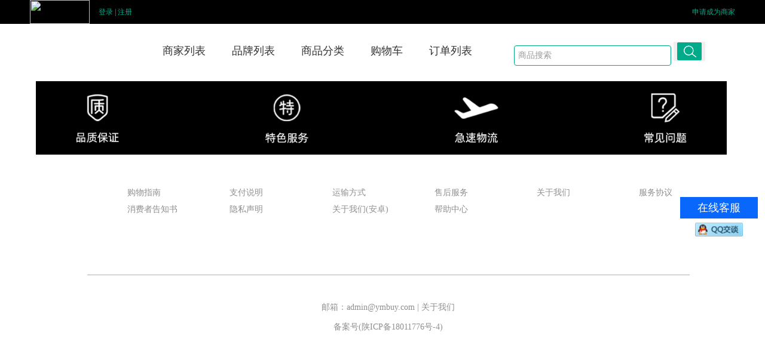

--- FILE ---
content_type: text/html; charset=UTF-8
request_url: https://shop.ymbuy.com/goods/index/?classify=1761
body_size: 6030
content:
<!doctype html>
<html lang="zh-cn">

<head>
    <meta http-equiv="Content-Type" content="text/html; charset=utf-8" />
    <meta http-equiv="X-UA-Compatible" content="IE=edge">
    <meta name="viewport" content="width=device-width, initial-scale=1.0, maximum-scale=1.0, user-scalable=no" />
    <meta name="renderer" content="webkit">
    <title>商品列表 亚美网</title>
    <meta name="keywords" content="商品列表" />
    <meta name="description" content="商品列表" />
    <base href="https://shop.ymbuy.com/" />
    <link href="themes/user/css/pintuer.css" rel="stylesheet">
    <script src="themes/user/js/jquery.js"></script>
    <script src="themes/user/js/pintuer.js"></script>
    <script src="themes/user/js/admin.js"></script>
    <link type="image/x-icon" href="/favicon.ico" rel="shortcut icon" />
    <link href="/favicon.ico" rel="bookmark icon" />
    <script type="text/javascript" src="themes/plupload-2.3.1/js/plupload.full.min.js"></script>
    <script src="themes/js/jquery-1.8.3.min.js" type="text/javascript"></script>
    <script src="themes/js/jquery.qrcode.min.js"></script>
    <script src="themes/layer/layer.js" type="text/javascript"></script>
    <script src="themes/js/functions.js?1766643157"></script>
    <style type="text/css">
        .panel a {
            color: blue;
        }
    </style>
    <style>
        body {
            font-family: SourceHanSans !important;
        }
    </style>
</head>

<body><div class="layout bg-black bg-inverse">
    <div class="container height-large">
        <span class="float-left text-small text-gray hidden-l">
            <a href="/"><img src="https://pic55-1.mro123.cn/55go/20200807/e_20200807042114_57702.png" width=100 height=40 /></a>&nbsp;&nbsp;&nbsp;&nbsp;
                            <a class="text-main login" href="javascript:void(0)">登录</a><span> | </span>
                <a class="text-main" href="https://shop.ymbuy.com/login/register">注册</a>
                    </span>
        <span class="float-right text-small text-gray hidden-l">

                            <a class="text-main shenqing" href="javascrip:void(0)">申请成为商家</a><span> </span>
                                </span>
    </div>
</div>

<!--导航-->
<!-- 		<div class="demo-nav padding-big-top padding-big-bottom fixed"> -->
<div class="">
    <div class="container padding-top padding-bottom">
        <!-- 				 -->
    </div>

    <div class="container padding-top padding-bottom">
        <div class="float-left">
            <ul class="nav nav-menu nav-inline nav-big">
                <!-- 						<li><a href="http://shop.ymbuy.com/goods" target="_blank">商品列表</a></li> -->
                <!-- 						<li> -->
                <!-- 							<a href="http://shop.ymbuy.com/order/index" target="_blank">订单列表<span class="arrow"></span></a> -->
                <!-- 							<ul class="drop-menu"> -->
                <!-- 								<li><a href="http://shop.ymbuy.com/bill/recharge" target="_blank">充值</a></li> -->
                <!-- 								<li> -->
                <!-- 									<a href="http://www.pintuer.com">网格系统<span class="arrow"></span></a> -->
                <!-- 									<ul> -->
                <!-- 										<li><a href="http://www.pintuer.com">响应式布局</a></li> -->
                <!-- 									</ul> -->
                <!-- 								</li> -->
                <!-- 							</ul> -->
                <!-- 						</li> -->
            </ul>
        </div>
        <div class="float-right" style="margin-right:50px;">
            <form method="get" class="form-auto" action="/goods/index">
                <input type="text" class="input border-main" name="keywords" size="30" value="" placeholder="商品搜索" />
                <button type="submit" style="border:none"><img src="themes/images/sousuo.png" alt=""></button>

            </form>
        </div>
        <div class="float-right" style="margin-right:50px;">
            <ul class="nav nav-menu nav-inline nav-big">
                <li><a href="https://shop.ymbuy.com/shop/index" target="_blank">商家列表</a></li>
                <li><a href="https://shop.ymbuy.com/brand/index" target="_blank">品牌列表</a></li>
                                <li><a href="https://shop.ymbuy.com/shop/category" target="_blank">商品分类</a></li>
                <li><a href="https://shop.ymbuy.com/order/cart" target="_blank">购物车<span class="badge bg-dot cart-num"></span></a>
                </li>
                <li><a href="https://shop.ymbuy.com/order/index" target="_blank">订单列表</a></li>
            </ul>
        </div>

    </div>
</div>
<br />
<!--banner-->

<div class="messagebg"></div>
<style>
    .messagebg {
        position: fixed;
        /*	_position:absolute;*/
        width: 100%;
        height: 100%;
        left: 0;
        top: 0;
        background: #000;
        opacity: 0.5;
        -moz-opacity: 0.5;
        filter: alpha(opacity=50);
        z-index: 9;
        display: none;
    }
</style>

<div class="panel login-show" style="position:fixed;left:35%;top:35%;background-color:#FFF;z-index:99;width:26%;display:none;">
    <div class="panel-head">
        会员登录
        <div class="login-close" style="float:right;padding-left:25px;cursor:pointer">关闭</div>
        <a href="/login/register" style="float:right;text-decoration:underline;cursor:pointer;" target="_blank">免费注册</a>
    </div>
    <div class="panel-body" style="padding-left:60px;">
        <div style="padding-top:10px;"><span style="color:red;">* </span>帐户 <input type="text" class="input input-x input-auto" name="email" style="width:75%;" />
        </div>
        <div style="padding-top:10px;"><span style="color:red;">* </span>密码 <input type="password" class="input input-x input-auto" name="password" style="width:75%;" />
        </div>
        <div style="padding-left:10px;padding-top:10px;">
            <span style="color:red;"> </span>
            <!-- 			<input type="checkbox" name="remember-password" value="1"/> 记住登陆&nbsp;&nbsp; -->
            <a href="/login/forgetpwd" target="_blank">忘记密码</a>&nbsp;&nbsp;
        </div>
        <div style="padding-left:60px;padding-top:15px;padding-bottom:35px;">
            <button class="login-submit" style="width:75%;height:45px;background-color:#FFAD15;">登录</button>
            <br /><br />
            <a class="layui-layer-btn" href="login/login_wx" style="width:75%;height:45px">使用微信登录</a>
        </div>
    </div>
</div>
<div id="mydialog" class="panel add-merchant-shortcut" style="position:fixed;left:20%;top:3%;background-color:#FFF;z-index:99;width:60%;display:none;">
    <div class="panel-head">申请成为商家</div>
    <div class="panel-foot">
        <button class="button bg-main add-address-shortcut-submit" onclick="ajax_applay_shop()" type="button">保存
        </button>&nbsp;&nbsp;
        <button class="button add-address-shortcut-close" onclick="$('.add-merchant-shortcut').hide()" type="button">
            取消
        </button>
    </div>
</div>
<style>
    html {
        overflow-x: hidden;
    }

    .custom_service p img {
        display: inline;
        vertical-align: middle;
    }

    .scrollsidebar {
        position: absolute;
        z-index: 999;
        top: 350px;
        right: 0
    }

    .side_content {
        width: 154px;
        height: auto;
        overflow: hidden;
        float: left;
    }

    .side_content .side_list {
        width: 154px;
        overflow: hidden;
    }

    .show_btn {
        width: 0;
        height: 112px;
        overflow: hidden;
        margin-top: 50px;
        float: left;
        cursor: pointer;
    }

    .show_btn span {
        display: none;
    }

    .close_btn {
        width: 24px;
        height: 24px;
        cursor: pointer;
    }

    .side_title {
        height: 46px;
    }

    .side_bottom {
        height: 8px;
    }

    .side_center {
        font-family: Verdana, Geneva, sans-serif;
        padding: 5px 12px;
        font-size: 12px;
    }

    .close_btn {
        float: right;
        display: block;
        width: 21px;
        height: 16px;
        margin: 16px 10px 0 0;
        _margin: 16px 5px 0 0;
    }

    .close_btn span {
        display: none;
    }

    .side_center .custom_service p {
        text-align: center;
        padding: 6px 0;
        margin: 0;
        vertical-align: middle;
    }

    .other {
        text-align: center;
        border-bottom: 1px solid #ddd;
        border-top: 1px solid #ddd
    }

    .other p {
        padding: 5px 0;
        _height: 16px;
        margin: 0;
        color: #666666;
    }

    .msgserver {
        text-align: center;
        margin-bottom: 5px;
    }

    /* blue skin as the default skin */
    .side_title,
    .side_blue .side_title {
        background-position: -195px 0;
    }

    .side_bottom,
    .side_blue .side_bottom {
        background-position: -195px -50px;
    }

    .close_btn,
    .side_blue .close_btn {
        background-position: -44px 0;
    }

    .close_btn:hover,
    .side_blue .close_btn:hover {
        background-position: -66px 0;
    }

    .show_btn,
    .side_blue .show_btn {
        background-position: -119px 0;
    }

    .msgserver a,
    .side_blue .msgserver a {
        color: #06C;
    }

    /* green skin  */
    .side_green .side_title {
        background-position: -349px 0;
    }

    /*.side_green .side_center {background:url(../images/green_line.png) repeat-y center;}*/
    .side_green .side_bottom {
        background-position: -349px -50px;
    }

    .side_green .close_btn {
        background-position: -44px -23px;
    }

    .side_green .close_btn:hover {
        background-position: -66px -23px;
    }

    .side_green .show_btn {
        background-position: -147px 0;
    }

    .side_green .msgserver a {
        color: #76a20c;
    }
</style>
<div class="scrollsidebar" id="scrollsidebar">
    <div class="side_content">
        <div class="side_list">
            <div class="side_title"><a title="隐藏" class="close_btn"><span>关闭</span></a></div>
            <div class="side_center">
                <div class="custom_service">
                    <p style="font-size: 18px;background: #0a67fb;color: white">在线客服</p>
                    <p><a title="点击这里给我发消息" href="http://wpa.qq.com/msgrd?v=3&uin=188580862&site=qq&menu=yes" target="_blank"><img width="80" src="http://pub.idqqimg.com/qconn/wpa/button/button_11.gif"></a></p>
                    <p>
                        <!--                        IOS扫码下载APP<br />-->
                        <!--                        <img src="/themes/images/qrcode-ios.png" width="135" height="135" />-->
                    </p>
                </div>
                <!--                <div class="msgserver">-->
                <!--                    <p><a href="###" >联系我们</a></p>-->
                <!--                </div>-->
            </div>
            <div class="side_bottom"></div>
        </div>
    </div>
    <div class="show_btn"><span>在线客服</span></div>
</div>
<script>
    /*
     * @Author: ecitlm
     * @Date: 2017-08-04 23:18:26
     * @Last Modified by:   ecitlm
     * @Last Modified time: 2017-08-04 23:18:26
     */

    !(function() {
        var serviceOnline = (function() {
            var sideContent = document.querySelector(".side_content");
            var show_btn = document.querySelector(".show_btn");
            var close_btn = document.querySelector(".close_btn");
            var timer = null;

            //悬浮QQ匀速移动
            var startMove = function(argument) {
                var scrollsidebar = document.getElementById("scrollsidebar");
                clearInterval(timer);
                timer = setInterval(function() {
                    var speed = (argument - scrollsidebar.offsetTop) / 4;
                    speed = speed > 0 ? Math.ceil(speed) : Math.floor(speed);
                    if (argument == scrollsidebar.offsetTop) {
                        clearInterval(timer);
                    } else {
                        scrollsidebar.style.top = scrollsidebar.offsetTop + speed + "px";
                    }
                }, 20);
            };

            //鼠标移动
            var scrollMove = function() {
                window.onscroll = window.onload = function() {
                    var scrollsidebar = document.getElementById("scrollsidebar");
                    var scrolltop =
                        document.body.scrollTop || document.documentElement.scrollTop;
                    startMove(
                        parseInt(
                            (document.documentElement.clientHeight -
                                scrollsidebar.offsetHeight) / 2 + scrolltop
                        )
                    );
                };
            };

            //悬浮QQ显示
            var slideShow = function() {
                if (!show_btn) return false;
                show_btn.addEventListener(
                    "click",
                    function() {
                        show_btn.style.width = 0;
                        sideContent.style.width = "154px";
                    },
                    false
                );
            };

            //悬浮QQ隐藏
            var slideClose = function() {
                if (!close_btn) return false;
                close_btn.addEventListener(
                    "click",
                    function() {
                        console.log(this);
                        sideContent.style.width = 0;
                        show_btn.style.width = "25px";
                    },
                    false
                );
            };

            //返回出来的方法
            return {
                init: function() {
                    scrollMove();
                    slideClose();
                    slideShow();
                }
            };
        })();

        //初始化
        serviceOnline.init();
    })();
</script>
<script>
    $(function() {
        $('.shenqing').click(function() {
            layer.msg('请登录后申请', {
                icon: 5
            }, function() {
                $(".login-show").show();
                $(".messagebg").show();
            })

        })
        $(".add-address-merchant-show").click(function() {
            // $(".add-merchant-shortcut").show();
            // return false;
            // $(".messagebg").show();
            layer.open({
                type: 2,
                title: false,
                area: ['660px', '600px'],
                shade: 0.8,
                closeBtn: 1,
                shadeClose: true,
                content: '/main/applay_shop'
            });
        });
        $(".login").click(function() {
            $(".login-show").show();
            $(".messagebg").show();
        });
        $(".login-close").click(function() {
            $(".login-show").hide();
            $(".messagebg").hide();
        });
        $(".login-submit").click(function() {
            var email = $("input[name=email]").val();
            var password = $("input[name=password]").val();
            if ($.trim(email) == "" || $.trim(password) == "") {
                fun_alert("帐户或密码不能为空");
            } else {
                $.ajax({
                    type: "post",
                    dataType: "json",
                    url: "/login/ajax_loginin",
                    data: {
                        email: email,
                        password: password
                    },
                    success: function(data) {
                        if (data["status"] == "Success") {
                            window.location.reload();
                        } else {
                            fun_alert(data.msg);
                        }
                    }
                });
            }
        });
    });

    function IdentityCodeValid(code) {
        var city = {
            11: "北京",
            12: "天津",
            13: "河北",
            14: "山西",
            15: "内蒙古",
            21: "辽宁",
            22: "吉林",
            23: "黑龙江 ",
            31: "上海",
            32: "江苏",
            33: "浙江",
            34: "安徽",
            35: "福建",
            36: "江西",
            37: "山东",
            41: "河南",
            42: "湖北 ",
            43: "湖南",
            44: "广东",
            45: "广西",
            46: "海南",
            50: "重庆",
            51: "四川",
            52: "贵州",
            53: "云南",
            54: "西藏 ",
            61: "陕西",
            62: "甘肃",
            63: "青海",
            64: "宁夏",
            65: "新疆",
            71: "台湾",
            81: "香港",
            82: "澳门",
            91: "国外 "
        };
        var tip = "";
        var pass = true;

        if (!code || !/^\d{6}(18|19|20)?\d{2}(0[1-9]|1[012])(0[1-9]|[12]\d|3[01])\d{3}(\d|X)$/i.test(code)) {
            // tip = "身份证号格式错误";
            pass = false;
        } else if (!city[code.substr(0, 2)]) {
            tip = "地址编码错误";
            pass = false;
        } else {
            //18位身份证需要验证最后一位校验位
            if (code.length == 18) {
                code = code.split('');
                //∑(ai×Wi)(mod 11)
                //加权因子
                var factor = [7, 9, 10, 5, 8, 4, 2, 1, 6, 3, 7, 9, 10, 5, 8, 4, 2];
                //校验位
                var parity = [1, 0, 'X', 9, 8, 7, 6, 5, 4, 3, 2];
                var sum = 0;
                var ai = 0;
                var wi = 0;
                for (var i = 0; i < 17; i++) {
                    ai = code[i];
                    wi = factor[i];
                    sum += ai * wi;
                }
                var last = parity[sum % 11];
                if (parity[sum % 11] != code[17]) {
                    //tip = "校验位错误";
                    pass = false;
                }
            }
        }
        // if(!pass) alert(tip);
        return pass;
    }
</script>
<div class="container">			<div style="margin-left:20px;">
							</div>
			<div class="clearfix"></div>
			<div class="text-center"></div>

    <div class="container">
        <div class="x12" style="">
<!--            <div class="x3"><img src="/themes/images/001.png" alt="">品质保障</div>-->
<!--            <div class="x3"><img src="/themes/images/002.png" alt="">特色服务</div>-->
<!--            <div class="x3"><img src="/themes/images/003.png" alt="">极速物流</div>-->
<!--            <div class="x3"><img src="/themes/images/004.png" alt="">常见问题</div>-->
            <img src="/themes/images/bottom-bar.png" style="width: 98%;" />
        </div>
        <div class="x12" style="font-size:14px;line-height: 28px;padding:50px 0 95px 13%;">
                            <div class="x2"><a href="/main/helps/shopping" style="color: #8f8f8f;">购物指南</a></div>
                            <div class="x2"><a href="/main/helps/pay" style="color: #8f8f8f;">支付说明</a></div>
                            <div class="x2"><a href="/main/helps/carriage" style="color: #8f8f8f;">运输方式</a></div>
                            <div class="x2"><a href="/main/helps/afterSale" style="color: #8f8f8f;">售后服务</a></div>
                            <div class="x2"><a href="/main/helps/about" style="color: #8f8f8f;">关于我们</a></div>
                            <div class="x2"><a href="/main/helps/service_agreement" style="color: #8f8f8f;">服务协议</a></div>
                            <div class="x2"><a href="/main/helps/notification" style="color: #8f8f8f;">消费者告知书</a></div>
                            <div class="x2"><a href="/main/helps/privacy_statement" style="color: #8f8f8f;">隐私声明</a></div>
                            <div class="x2"><a href="/main/helps/about_ard" style="color: #8f8f8f;">关于我们(安卓)</a></div>
                            <div class="x2"><a href="/main/helps/help" style="color: #8f8f8f;">帮助中心</a></div>
                    </div>
        <div class="x12">
            <div class="container" style="width: 1008px;border-top:1px solid #afafaf;height: 1px"></div>
        </div>
        <div class="x12" style="color: #8f8f8f;">
            <div class="x12" style="margin-top: 45px">
                <div class="x4 x4-left text-center">
                    邮箱：<a href="/cdn-cgi/l/email-protection" class="__cf_email__" data-cfemail="e8898c858186a891858a9d91c68b8785">[email&#160;protected]</a> | <a href="main/helps/about" style="color: #8f8f8f;">关于我们</a>
                </div>
            </div>
            <div class="x10 x1-left text-center" style="margin: 15px 0 30px 0">
<!--                --><!--<br/>-->
                <div>  备案号(陕ICP备18011776号-4)<br/></div>
            </div>

        </div>
    </div>
    </div>
<script data-cfasync="false" src="/cdn-cgi/scripts/5c5dd728/cloudflare-static/email-decode.min.js"></script><script defer src="https://static.cloudflareinsights.com/beacon.min.js/vcd15cbe7772f49c399c6a5babf22c1241717689176015" integrity="sha512-ZpsOmlRQV6y907TI0dKBHq9Md29nnaEIPlkf84rnaERnq6zvWvPUqr2ft8M1aS28oN72PdrCzSjY4U6VaAw1EQ==" data-cf-beacon='{"version":"2024.11.0","token":"c7c659ae39624ee0ac5b951d13c52109","r":1,"server_timing":{"name":{"cfCacheStatus":true,"cfEdge":true,"cfExtPri":true,"cfL4":true,"cfOrigin":true,"cfSpeedBrain":true},"location_startswith":null}}' crossorigin="anonymous"></script>
</html>


--- FILE ---
content_type: application/javascript
request_url: https://shop.ymbuy.com/themes/user/js/admin.js
body_size: -410
content:
//admin.js

--- FILE ---
content_type: application/javascript
request_url: https://shop.ymbuy.com/themes/js/jquery.qrcode.min.js
body_size: 6107
content:
(function(r) {
	r.fn.qrcode = function(h) {
		var s;

		function u(a) {
			this.mode = s;
			this.data = a
		}

		function o(a, c) {
			this.typeNumber = a;
			this.errorCorrectLevel = c;
			this.modules = null;
			this.moduleCount = 0;
			this.dataCache = null;
			this.dataList = []
		}

		function q(a, c) {
			if (void 0 == a.length) throw Error(a.length + "/" + c);
			for (var d = 0; d < a.length && 0 == a[d];) d++;
			this.num = Array(a.length - d + c);
			for (var b = 0; b < a.length - d; b++) this.num[b] = a[b + d]
		}

		function p(a, c) {
			this.totalCount = a;
			this.dataCount = c
		}

		function t() {
			this.buffer = [];
			this.length = 0
		}

		u.prototype = {
			getLength: function() {
				return this.data.length
			},
			write: function(a) {
				for (var c = 0; c < this.data.length; c++) a.put(this.data.charCodeAt(c), 8)
			}
		};
		o.prototype = {
			addData: function(a) {
				this.dataList.push(new u(a));
				this.dataCache = null
			},
			isDark: function(a, c) {
				if (0 > a || this.moduleCount <= a || 0 > c || this.moduleCount <= c) throw Error(a + "," + c);
				return this.modules[a][c]
			},
			getModuleCount: function() {
				return this.moduleCount
			},
			make: function() {
				if (1 > this.typeNumber) {
					for (var a = 1,
							a = 1; 40 > a; a++) {
						for (var c = p.getRSBlocks(a, this.errorCorrectLevel), d = new t, b = 0, e = 0; e < c.length; e++) b += c[e].dataCount;
						for (e = 0; e < this.dataList.length; e++) c = this.dataList[e],
							d.put(c.mode, 4),
							d.put(c.getLength(), j.getLengthInBits(c.mode, a)),
							c.write(d);
						if (d.getLengthInBits() <= 8 * b) break
					}
					this.typeNumber = a
				}
				this.makeImpl(!1, this.getBestMaskPattern())
			},
			makeImpl: function(a, c) {
				this.moduleCount = 4 * this.typeNumber + 17;
				this.modules = Array(this.moduleCount);
				for (var d = 0; d < this.moduleCount; d++) {
					this.modules[d] = Array(this.moduleCount);
					for (var b = 0; b < this.moduleCount; b++) this.modules[d][b] = null
				}
				this.setupPositionProbePattern(0, 0);
				this.setupPositionProbePattern(this.moduleCount - 7, 0);
				this.setupPositionProbePattern(0, this.moduleCount - 7);
				this.setupPositionAdjustPattern();
				this.setupTimingPattern();
				this.setupTypeInfo(a, c);
				7 <= this.typeNumber && this.setupTypeNumber(a);
				null == this.dataCache && (this.dataCache = o.createData(this.typeNumber, this.errorCorrectLevel, this.dataList));
				this.mapData(this.dataCache, c)
			},
			setupPositionProbePattern: function(a, c) {
				for (var d = -1; 7 >= d; d++)
					if (!(-1 >= a + d || this.moduleCount <= a + d))
						for (var b = -1; 7 >= b; b++) - 1 >= c + b || this.moduleCount <= c + b || (this.modules[a + d][c + b] = 0 <= d && 6 >= d && (0 == b || 6 == b) || 0 <= b && 6 >= b && (0 == d || 6 == d) || 2 <= d && 4 >= d && 2 <= b && 4 >= b ? !0 : !1)
			},
			getBestMaskPattern: function() {
				for (var a = 0,
						c = 0,
						d = 0; 8 > d; d++) {
					this.makeImpl(!0, d);
					var b = j.getLostPoint(this);
					if (0 == d || a > b) a = b,
						c = d
				}
				return c
			},
			createMovieClip: function(a, c, d) {
				a = a.createEmptyMovieClip(c, d);
				this.make();
				for (c = 0; c < this.modules.length; c++)
					for (var d = 1 * c,
							b = 0; b < this.modules[c].length; b++) {
						var e = 1 * b;
						this.modules[c][b] && (a.beginFill(0, 100), a.moveTo(e, d), a.lineTo(e + 1, d), a.lineTo(e + 1, d + 1), a.lineTo(e, d + 1), a.endFill())
					}
				return a
			},
			setupTimingPattern: function() {
				for (var a = 8; a < this.moduleCount - 8; a++) null == this.modules[a][6] && (this.modules[a][6] = 0 == a % 2);
				for (a = 8; a < this.moduleCount - 8; a++) null == this.modules[6][a] && (this.modules[6][a] = 0 == a % 2)
			},
			setupPositionAdjustPattern: function() {
				for (var a = j.getPatternPosition(this.typeNumber), c = 0; c < a.length; c++)
					for (var d = 0; d < a.length; d++) {
						var b = a[c],
							e = a[d];
						if (null == this.modules[b][e])
							for (var f = -2; 2 >= f; f++)
								for (var i = -2; 2 >= i; i++) this.modules[b + f][e + i] = -2 == f || 2 == f || -2 == i || 2 == i || 0 == f && 0 == i ? !0 : !1
					}
			},
			setupTypeNumber: function(a) {
				for (var c = j.getBCHTypeNumber(this.typeNumber), d = 0; 18 > d; d++) {
					var b = !a && 1 == (c >> d & 1);
					this.modules[Math.floor(d / 3)][d % 3 + this.moduleCount - 8 - 3] = b
				}
				for (d = 0; 18 > d; d++) b = !a && 1 == (c >> d & 1),
					this.modules[d % 3 + this.moduleCount - 8 - 3][Math.floor(d / 3)] = b
			},
			setupTypeInfo: function(a, c) {
				for (var d = j.getBCHTypeInfo(this.errorCorrectLevel << 3 | c), b = 0; 15 > b; b++) {
					var e = !a && 1 == (d >> b & 1);
					6 > b ? this.modules[b][8] = e : 8 > b ? this.modules[b + 1][8] = e : this.modules[this.moduleCount - 15 + b][8] = e
				}
				for (b = 0; 15 > b; b++) e = !a && 1 == (d >> b & 1),
					8 > b ? this.modules[8][this.moduleCount - b - 1] = e : 9 > b ? this.modules[8][15 - b - 1 + 1] = e : this.modules[8][15 - b - 1] = e;
				this.modules[this.moduleCount - 8][8] = !a
			},
			mapData: function(a, c) {
				for (var d = -1,
						b = this.moduleCount - 1,
						e = 7,
						f = 0,
						i = this.moduleCount - 1; 0 < i; i -= 2)
					for (6 == i && i--;;) {
						for (var g = 0; 2 > g; g++)
							if (null == this.modules[b][i - g]) {
								var n = !1;
								f < a.length && (n = 1 == (a[f] >>> e & 1));
								j.getMask(c, b, i - g) && (n = !n);
								this.modules[b][i - g] = n;
								e--; - 1 == e && (f++, e = 7)
							}
						b += d;
						if (0 > b || this.moduleCount <= b) {
							b -= d;
							d = -d;
							break
						}
					}
			}
		};
		o.PAD0 = 236;
		o.PAD1 = 17;
		o.createData = function(a, c, d) {
			for (var c = p.getRSBlocks(a, c), b = new t, e = 0; e < d.length; e++) {
				var f = d[e];
				b.put(f.mode, 4);
				b.put(f.getLength(), j.getLengthInBits(f.mode, a));
				f.write(b)
			}
			for (e = a = 0; e < c.length; e++) a += c[e].dataCount;
			if (b.getLengthInBits() > 8 * a) throw Error("code length overflow. (" + b.getLengthInBits() + ">" + 8 * a + ")");
			for (b.getLengthInBits() + 4 <= 8 * a && b.put(0, 4); 0 != b.getLengthInBits() % 8;) b.putBit(!1);
			for (; !(b.getLengthInBits() >= 8 * a);) {
				b.put(o.PAD0, 8);
				if (b.getLengthInBits() >= 8 * a) break;
				b.put(o.PAD1, 8)
			}
			return o.createBytes(b, c)
		};
		o.createBytes = function(a, c) {
			for (var d = 0,
					b = 0,
					e = 0,
					f = Array(c.length), i = Array(c.length), g = 0; g < c.length; g++) {
				var n = c[g].dataCount,
					h = c[g].totalCount - n,
					b = Math.max(b, n),
					e = Math.max(e, h);
				f[g] = Array(n);
				for (var k = 0; k < f[g].length; k++) f[g][k] = 255 & a.buffer[k + d];
				d += n;
				k = j.getErrorCorrectPolynomial(h);
				n = (new q(f[g], k.getLength() - 1)).mod(k);
				i[g] = Array(k.getLength() - 1);
				for (k = 0; k < i[g].length; k++) h = k + n.getLength() - i[g].length,
					i[g][k] = 0 <= h ? n.get(h) : 0
			}
			for (k = g = 0; k < c.length; k++) g += c[k].totalCount;
			d = Array(g);
			for (k = n = 0; k < b; k++)
				for (g = 0; g < c.length; g++) k < f[g].length && (d[n++] = f[g][k]);
			for (k = 0; k < e; k++)
				for (g = 0; g < c.length; g++) k < i[g].length && (d[n++] = i[g][k]);
			return d
		};
		s = 4;
		for (var j = {
					PATTERN_POSITION_TABLE: [
						[],
						[6, 18],
						[6, 22],
						[6, 26],
						[6, 30],
						[6, 34],
						[6, 22, 38],
						[6, 24, 42],
						[6, 26, 46],
						[6, 28, 50],
						[6, 30, 54],
						[6, 32, 58],
						[6, 34, 62],
						[6, 26, 46, 66],
						[6, 26, 48, 70],
						[6, 26, 50, 74],
						[6, 30, 54, 78],
						[6, 30, 56, 82],
						[6, 30, 58, 86],
						[6, 34, 62, 90],
						[6, 28, 50, 72, 94],
						[6, 26, 50, 74, 98],
						[6, 30, 54, 78, 102],
						[6, 28, 54, 80, 106],
						[6, 32, 58, 84, 110],
						[6, 30, 58, 86, 114],
						[6, 34, 62, 90, 118],
						[6, 26, 50, 74, 98, 122],
						[6, 30, 54, 78, 102, 126],
						[6, 26, 52, 78, 104, 130],
						[6, 30, 56, 82, 108, 134],
						[6, 34, 60, 86, 112, 138],
						[6, 30, 58, 86, 114, 142],
						[6, 34, 62, 90, 118, 146],
						[6, 30, 54, 78, 102, 126, 150],
						[6, 24, 50, 76, 102, 128, 154],
						[6, 28, 54, 80, 106, 132, 158],
						[6, 32, 58, 84, 110, 136, 162],
						[6, 26, 54, 82, 110, 138, 166],
						[6, 30, 58, 86, 114, 142, 170]
					],
					G15: 1335,
					G18: 7973,
					G15_MASK: 21522,
					getBCHTypeInfo: function(a) {
						for (var c = a << 10; 0 <= j.getBCHDigit(c) - j.getBCHDigit(j.G15);) c ^= j.G15 << j.getBCHDigit(c) - j.getBCHDigit(j.G15);
						return (a << 10 | c) ^ j.G15_MASK
					},
					getBCHTypeNumber: function(a) {
						for (var c = a << 12; 0 <= j.getBCHDigit(c) - j.getBCHDigit(j.G18);) c ^= j.G18 << j.getBCHDigit(c) - j.getBCHDigit(j.G18);
						return a << 12 | c
					},
					getBCHDigit: function(a) {
						for (var c = 0; 0 != a;) c++,
							a >>>= 1;
						return c
					},
					getPatternPosition: function(a) {
						return j.PATTERN_POSITION_TABLE[a - 1]
					},
					getMask: function(a, c, d) {
						switch (a) {
							case 0:
								return 0 == (c + d) % 2;
							case 1:
								return 0 == c % 2;
							case 2:
								return 0 == d % 3;
							case 3:
								return 0 == (c + d) % 3;
							case 4:
								return 0 == (Math.floor(c / 2) + Math.floor(d / 3)) % 2;
							case 5:
								return 0 == c * d % 2 + c * d % 3;
							case 6:
								return 0 == (c * d % 2 + c * d % 3) % 2;
							case 7:
								return 0 == (c * d % 3 + (c + d) % 2) % 2;
							default:
								throw Error("bad maskPattern:" + a);
						}
					},
					getErrorCorrectPolynomial: function(a) {
						for (var c = new q([1], 0), d = 0; d < a; d++) c = c.multiply(new q([1, l.gexp(d)], 0));
						return c
					},
					getLengthInBits: function(a, c) {
						if (1 <= c && 10 > c) switch (a) {
							case 1:
								return 10;
							case 2:
								return 9;
							case s:
								return 8;
							case 8:
								return 8;
							default:
								throw Error("mode:" + a);
						} else if (27 > c) switch (a) {
							case 1:
								return 12;
							case 2:
								return 11;
							case s:
								return 16;
							case 8:
								return 10;
							default:
								throw Error("mode:" + a);
						} else if (41 > c) switch (a) {
							case 1:
								return 14;
							case 2:
								return 13;
							case s:
								return 16;
							case 8:
								return 12;
							default:
								throw Error("mode:" + a);
						} else throw Error("type:" + c);
					},
					getLostPoint: function(a) {
						for (var c = a.getModuleCount(), d = 0, b = 0; b < c; b++)
							for (var e = 0; e < c; e++) {
								for (var f = 0,
										i = a.isDark(b, e), g = -1; 1 >= g; g++)
									if (!(0 > b + g || c <= b + g))
										for (var h = -1; 1 >= h; h++) 0 > e + h || c <= e + h || 0 == g && 0 == h || i == a.isDark(b + g, e + h) && f++;
								5 < f && (d += 3 + f - 5)
							}
						for (b = 0; b < c - 1; b++)
							for (e = 0; e < c - 1; e++)
								if (f = 0, a.isDark(b, e) && f++, a.isDark(b + 1, e) && f++, a.isDark(b, e + 1) && f++, a.isDark(b + 1, e + 1) && f++, 0 == f || 4 == f) d += 3;
						for (b = 0; b < c; b++)
							for (e = 0; e < c - 6; e++) a.isDark(b, e) && !a.isDark(b, e + 1) && a.isDark(b, e + 2) && a.isDark(b, e + 3) && a.isDark(b, e + 4) && !a.isDark(b, e + 5) && a.isDark(b, e + 6) && (d += 40);
						for (e = 0; e < c; e++)
							for (b = 0; b < c - 6; b++) a.isDark(b, e) && !a.isDark(b + 1, e) && a.isDark(b + 2, e) && a.isDark(b + 3, e) && a.isDark(b + 4, e) && !a.isDark(b + 5, e) && a.isDark(b + 6, e) && (d += 40);
						for (e = f = 0; e < c; e++)
							for (b = 0; b < c; b++) a.isDark(b, e) && f++;
						a = Math.abs(100 * f / c / c - 50) / 5;
						return d + 10 * a
					}
				},
				l = {
					glog: function(a) {
						if (1 > a) throw Error("glog(" + a + ")");
						return l.LOG_TABLE[a]
					},
					gexp: function(a) {
						for (; 0 > a;) a += 255;
						for (; 256 <= a;) a -= 255;
						return l.EXP_TABLE[a]
					},
					EXP_TABLE: Array(256),
					LOG_TABLE: Array(256)
				},
				m = 0; 8 > m; m++) l.EXP_TABLE[m] = 1 << m;
		for (m = 8; 256 > m; m++) l.EXP_TABLE[m] = l.EXP_TABLE[m - 4] ^ l.EXP_TABLE[m - 5] ^ l.EXP_TABLE[m - 6] ^ l.EXP_TABLE[m - 8];
		for (m = 0; 255 > m; m++) l.LOG_TABLE[l.EXP_TABLE[m]] = m;
		q.prototype = {
			get: function(a) {
				return this.num[a]
			},
			getLength: function() {
				return this.num.length
			},
			multiply: function(a) {
				for (var c = Array(this.getLength() + a.getLength() - 1), d = 0; d < this.getLength(); d++)
					for (var b = 0; b < a.getLength(); b++) c[d + b] ^= l.gexp(l.glog(this.get(d)) + l.glog(a.get(b)));
				return new q(c, 0)
			},
			mod: function(a) {
				if (0 > this.getLength() - a.getLength()) return this;
				for (var c = l.glog(this.get(0)) - l.glog(a.get(0)), d = Array(this.getLength()), b = 0; b < this.getLength(); b++) d[b] = this.get(b);
				for (b = 0; b < a.getLength(); b++) d[b] ^= l.gexp(l.glog(a.get(b)) + c);
				return (new q(d, 0)).mod(a)
			}
		};
		p.RS_BLOCK_TABLE = [
			[1, 26, 19],
			[1, 26, 16],
			[1, 26, 13],
			[1, 26, 9],
			[1, 44, 34],
			[1, 44, 28],
			[1, 44, 22],
			[1, 44, 16],
			[1, 70, 55],
			[1, 70, 44],
			[2, 35, 17],
			[2, 35, 13],
			[1, 100, 80],
			[2, 50, 32],
			[2, 50, 24],
			[4, 25, 9],
			[1, 134, 108],
			[2, 67, 43],
			[2, 33, 15, 2, 34, 16],
			[2, 33, 11, 2, 34, 12],
			[2, 86, 68],
			[4, 43, 27],
			[4, 43, 19],
			[4, 43, 15],
			[2, 98, 78],
			[4, 49, 31],
			[2, 32, 14, 4, 33, 15],
			[4, 39, 13, 1, 40, 14],
			[2, 121, 97],
			[2, 60, 38, 2, 61, 39],
			[4, 40, 18, 2, 41, 19],
			[4, 40, 14, 2, 41, 15],
			[2, 146, 116],
			[3, 58, 36, 2, 59, 37],
			[4, 36, 16, 4, 37, 17],
			[4, 36, 12, 4, 37, 13],
			[2, 86, 68, 2, 87, 69],
			[4, 69, 43, 1, 70, 44],
			[6, 43, 19, 2, 44, 20],
			[6, 43, 15, 2, 44, 16],
			[4, 101, 81],
			[1, 80, 50, 4, 81, 51],
			[4, 50, 22, 4, 51, 23],
			[3, 36, 12, 8, 37, 13],
			[2, 116, 92, 2, 117, 93],
			[6, 58, 36, 2, 59, 37],
			[4, 46, 20, 6, 47, 21],
			[7, 42, 14, 4, 43, 15],
			[4, 133, 107],
			[8, 59, 37, 1, 60, 38],
			[8, 44, 20, 4, 45, 21],
			[12, 33, 11, 4, 34, 12],
			[3, 145, 115, 1, 146, 116],
			[4, 64, 40, 5, 65, 41],
			[11, 36, 16, 5, 37, 17],
			[11, 36, 12, 5, 37, 13],
			[5, 109, 87, 1, 110, 88],
			[5, 65, 41, 5, 66, 42],
			[5, 54, 24, 7, 55, 25],
			[11, 36, 12],
			[5, 122, 98, 1, 123, 99],
			[7, 73, 45, 3, 74, 46],
			[15, 43, 19, 2, 44, 20],
			[3, 45, 15, 13, 46, 16],
			[1, 135, 107, 5, 136, 108],
			[10, 74, 46, 1, 75, 47],
			[1, 50, 22, 15, 51, 23],
			[2, 42, 14, 17, 43, 15],
			[5, 150, 120, 1, 151, 121],
			[9, 69, 43, 4, 70, 44],
			[17, 50, 22, 1, 51, 23],
			[2, 42, 14, 19, 43, 15],
			[3, 141, 113, 4, 142, 114],
			[3, 70, 44, 11, 71, 45],
			[17, 47, 21, 4, 48, 22],
			[9, 39, 13, 16, 40, 14],
			[3, 135, 107, 5, 136, 108],
			[3, 67, 41, 13, 68, 42],
			[15, 54, 24, 5, 55, 25],
			[15, 43, 15, 10, 44, 16],
			[4, 144, 116, 4, 145, 117],
			[17, 68, 42],
			[17, 50, 22, 6, 51, 23],
			[19, 46, 16, 6, 47, 17],
			[2, 139, 111, 7, 140, 112],
			[17, 74, 46],
			[7, 54, 24, 16, 55, 25],
			[34, 37, 13],
			[4, 151, 121, 5, 152, 122],
			[4, 75, 47, 14, 76, 48],
			[11, 54, 24, 14, 55, 25],
			[16, 45, 15, 14, 46, 16],
			[6, 147, 117, 4, 148, 118],
			[6, 73, 45, 14, 74, 46],
			[11, 54, 24, 16, 55, 25],
			[30, 46, 16, 2, 47, 17],
			[8, 132, 106, 4, 133, 107],
			[8, 75, 47, 13, 76, 48],
			[7, 54, 24, 22, 55, 25],
			[22, 45, 15, 13, 46, 16],
			[10, 142, 114, 2, 143, 115],
			[19, 74, 46, 4, 75, 47],
			[28, 50, 22, 6, 51, 23],
			[33, 46, 16, 4, 47, 17],
			[8, 152, 122, 4, 153, 123],
			[22, 73, 45, 3, 74, 46],
			[8, 53, 23, 26, 54, 24],
			[12, 45, 15, 28, 46, 16],
			[3, 147, 117, 10, 148, 118],
			[3, 73, 45, 23, 74, 46],
			[4, 54, 24, 31, 55, 25],
			[11, 45, 15, 31, 46, 16],
			[7, 146, 116, 7, 147, 117],
			[21, 73, 45, 7, 74, 46],
			[1, 53, 23, 37, 54, 24],
			[19, 45, 15, 26, 46, 16],
			[5, 145, 115, 10, 146, 116],
			[19, 75, 47, 10, 76, 48],
			[15, 54, 24, 25, 55, 25],
			[23, 45, 15, 25, 46, 16],
			[13, 145, 115, 3, 146, 116],
			[2, 74, 46, 29, 75, 47],
			[42, 54, 24, 1, 55, 25],
			[23, 45, 15, 28, 46, 16],
			[17, 145, 115],
			[10, 74, 46, 23, 75, 47],
			[10, 54, 24, 35, 55, 25],
			[19, 45, 15, 35, 46, 16],
			[17, 145, 115, 1, 146, 116],
			[14, 74, 46, 21, 75, 47],
			[29, 54, 24, 19, 55, 25],
			[11, 45, 15, 46, 46, 16],
			[13, 145, 115, 6, 146, 116],
			[14, 74, 46, 23, 75, 47],
			[44, 54, 24, 7, 55, 25],
			[59, 46, 16, 1, 47, 17],
			[12, 151, 121, 7, 152, 122],
			[12, 75, 47, 26, 76, 48],
			[39, 54, 24, 14, 55, 25],
			[22, 45, 15, 41, 46, 16],
			[6, 151, 121, 14, 152, 122],
			[6, 75, 47, 34, 76, 48],
			[46, 54, 24, 10, 55, 25],
			[2, 45, 15, 64, 46, 16],
			[17, 152, 122, 4, 153, 123],
			[29, 74, 46, 14, 75, 47],
			[49, 54, 24, 10, 55, 25],
			[24, 45, 15, 46, 46, 16],
			[4, 152, 122, 18, 153, 123],
			[13, 74, 46, 32, 75, 47],
			[48, 54, 24, 14, 55, 25],
			[42, 45, 15, 32, 46, 16],
			[20, 147, 117, 4, 148, 118],
			[40, 75, 47, 7, 76, 48],
			[43, 54, 24, 22, 55, 25],
			[10, 45, 15, 67, 46, 16],
			[19, 148, 118, 6, 149, 119],
			[18, 75, 47, 31, 76, 48],
			[34, 54, 24, 34, 55, 25],
			[20, 45, 15, 61, 46, 16]
		];
		p.getRSBlocks = function(a, c) {
			var d = p.getRsBlockTable(a, c);
			if (void 0 == d) throw Error("bad rs block @ typeNumber:" + a + "/errorCorrectLevel:" + c);
			for (var b = d.length / 3,
					e = [], f = 0; f < b; f++)
				for (var h = d[3 * f + 0], g = d[3 * f + 1], j = d[3 * f + 2], l = 0; l < h; l++) e.push(new p(g, j));
			return e
		};
		p.getRsBlockTable = function(a, c) {
			switch (c) {
				case 1:
					return p.RS_BLOCK_TABLE[4 * (a - 1) + 0];
				case 0:
					return p.RS_BLOCK_TABLE[4 * (a - 1) + 1];
				case 3:
					return p.RS_BLOCK_TABLE[4 * (a - 1) + 2];
				case 2:
					return p.RS_BLOCK_TABLE[4 * (a - 1) + 3]
			}
		};
		t.prototype = {
			get: function(a) {
				return 1 == (this.buffer[Math.floor(a / 8)] >>> 7 - a % 8 & 1)
			},
			put: function(a, c) {
				for (var d = 0; d < c; d++) this.putBit(1 == (a >>> c - d - 1 & 1))
			},
			getLengthInBits: function() {
				return this.length
			},
			putBit: function(a) {
				var c = Math.floor(this.length / 8);
				this.buffer.length <= c && this.buffer.push(0);
				a && (this.buffer[c] |= 128 >>> this.length % 8);
				this.length++
			}
		};
		"string" === typeof h && (h = {
			text: h
		});

		h = r.extend({}, {
				render: "canvas",
				width: 256,
				height: 256,
				typeNumber: -1,
				correctLevel: 2,
				background: "#ffffff",
				foreground: "#000000"
			},
			h);
		return this.each(function() {
			//增加中文支持
			var str = h.text;
			var a;
			var out, i, len, c;
			out = "";
			len = str.length;
			for (i = 0; i < len; i++) {
				c = str.charCodeAt(i);
				if ((c >= 0x0001) && (c <= 0x007F)) {
					out += str.charAt(i);
				} else if (c > 0x07FF) {
					out += String.fromCharCode(0xE0 | ((c >> 12) & 0x0F));
					out += String.fromCharCode(0x80 | ((c >> 6) & 0x3F));
					out += String.fromCharCode(0x80 | ((c >> 0) & 0x3F));
				} else {
					out += String.fromCharCode(0xC0 | ((c >> 6) & 0x1F));
					out += String.fromCharCode(0x80 | ((c >> 0) & 0x3F));
				}
			}
			h.text = out;
			if ("canvas" == h.render) {
				a = new o(h.typeNumber, h.correctLevel);
				a.addData(h.text);
				a.make();
				var c = document.createElement("canvas");
				c.width = h.width;
				c.height = h.height;
				for (var d = c.getContext("2d"), b = h.width / a.getModuleCount(), e = h.height / a.getModuleCount(), f = 0; f < a.getModuleCount(); f++)
					for (var i = 0; i < a.getModuleCount(); i++) {
						d.fillStyle = a.isDark(f, i) ? h.foreground : h.background;
						var g = Math.ceil((i + 1) * b) - Math.floor(i * b),
							j = Math.ceil((f + 1) * b) - Math.floor(f * b);
						d.fillRect(Math.round(i * b), Math.round(f * e), g, j)
					}
			} else {
				a = new o(h.typeNumber, h.correctLevel);
				a.addData(h.text);
				a.make();
				c = r("<table></table>").css("width", h.width + "px").css("height", h.height + "px").css("border", "0px").css("border-collapse", "collapse").css("background-color", h.background);
				d = h.width / a.getModuleCount();
				b = h.height / a.getModuleCount();
				for (e = 0; e < a.getModuleCount(); e++) {
					f = r("<tr></tr>").css("height", b + "px").appendTo(c);
					for (i = 0; i < a.getModuleCount(); i++) r("<td></td>").css("width", d + "px").css("background-color", a.isDark(e, i) ? h.foreground : h.background).appendTo(f)
				}
			}
			a = c;
			jQuery(a).appendTo(this)
		})
	}
})(jQuery);

--- FILE ---
content_type: application/javascript
request_url: https://shop.ymbuy.com/themes/js/functions.js?1766643157
body_size: 11493
content:
//浮点数加法运算
function FloatAdd(arg1,arg2){
	var r1,r2,m;
	try{r1=arg1.toString().split(".")[1].length}catch(e){r1=0}
	try{r2=arg2.toString().split(".")[1].length}catch(e){r2=0}
	m=Math.pow(10,Math.max(r1,r2))
	return (arg1*m+arg2*m)/m
}
//浮点数减法运算
function FloatSub(arg1,arg2){
	var r1,r2,m,n;
	try{r1=arg1.toString().split(".")[1].length}catch(e){r1=0}
	try{r2=arg2.toString().split(".")[1].length}catch(e){r2=0}
	m=Math.pow(10,Math.max(r1,r2));
	//动态控制精度长度
	n=(r1>=r2)?r1:r2;
	return ((arg1*m-arg2*m)/m).toFixed(n);
}
//浮点数乘法运算
function FloatMul(arg1,arg2){
	var m=0,s1=arg1.toString(),s2=arg2.toString();
	try{m+=s1.split(".")[1].length}catch(e){}
	try{m+=s2.split(".")[1].length}catch(e){}
	return Number(s1.replace(".",""))*Number(s2.replace(".",""))/Math.pow(10,m)
} 
//浮点数除法运算
function FloatDiv(arg1,arg2){
	var t1=0,t2=0,r1,r2;
	try{t1=arg1.toString().split(".")[1].length}catch(e){}
	try{t2=arg2.toString().split(".")[1].length}catch(e){}
	with(Math){
		r1=Number(arg1.toString().replace(".",""))
		r2=Number(arg2.toString().replace(".",""))
		return (r1/r2)*pow(10,t2-t1);
	}
}
//以下均不进行四舍五入	上面的有错误,被加数:19.36 加数:601.19 结果:620.5500000000001 
function fun_add(a, b,deci) {//+
	var v = add(a,b);
	return fun_dec(v,deci);
}
function add(a, b) {//+
    var c, d, e;
    try {
        c = a.toString().split(".")[1].length;
    } catch (f) {
        c = 0;
    }
    try {
        d = b.toString().split(".")[1].length;
    } catch (f) {
        d = 0;
    }
    return e = Math.pow(10, Math.max(c, d)), (mul(a, e) + mul(b, e)) / e;
}
function fun_sub(a, b,deci) {//-
	var v = sub(a,b);
	return fun_dec(v,deci);
}
function sub(a, b) {//-
    var c, d, e;
    try {
        c = a.toString().split(".")[1].length;
    } catch (f) {
        c = 0;
    }
    try {
        d = b.toString().split(".")[1].length;
    } catch (f) {
        d = 0;
    }
    return e = Math.pow(10, Math.max(c, d)), (fun_mul(a, e) - fun_mul(b, e)) / e;
}
function fun_mul(a, b,deci) {//*
	var v = mul(a,b);
	return fun_dec(v,deci);
}
function mul(a, b) {//*
    var c = 0,d = a.toString(),e = b.toString();
    try {
        c += d.split(".")[1].length;
    } catch (f) {}
    try {
        c += e.split(".")[1].length;
    } catch (f) {}
    return Number(d.replace(".", "")) * Number(e.replace(".", "")) / Math.pow(10, c);
}
function fun_div(a, b,deci) {///
	var v = div(a,b);
	return fun_dec(v,deci);
}
function div(a, b) {///
    var c, d, e = 0,
        f = 0;
    try {
        e = a.toString().split(".")[1].length;
    } catch (g) {}
    try {
        f = b.toString().split(".")[1].length;
    } catch (g) {}
    return c = Number(a.toString().replace(".", "")), d = Number(b.toString().replace(".", "")), fun_mul(c / d, Math.pow(10, f - e));
}
function fun_dec(n,v){//保留v位小数
	if(!v){
		v = 2;
	}
	var n1 = n.toString();
	var n2 = n1.indexOf('.');
	if(n2 >= 0){
		return n1.substring(0,n2 + v + 1);
	}
	else{
		return n;
	}
}
//单位转换值
function fun_tran(val,unit,dec){//1 kg = 1000 g
	var arr = {kg_g:1000, kg_lbs:2.2046226, kg_oz:35.2739619, g_kg:0.001, g_lbs:0.0022046, g_oz:0.035274, lbs_oz:16, lbs_kg:0.4535924, lbs_g:453.59237, oz_bls:0.0625, oz_kg:0.0283495, oz_g:28.3495231};
	var dec = dec ? dec : 3;
	var v = fun_mul(arr[unit] , val ,dec);
	return v;
}
//检查是否为空
function check_null(outstr,text){
	if(text.value==""){
		alert("\""+outstr+"\"不可以为空！");
		text.focus();
		return true;
	}
	return false;
}
//检查是否数字	true:数字	fasel:非数字
function check_number(outstr)
{
    var tmpvalue=outstr.replace(/ /g,"").replace(/　/g,"");
	if(tmpvalue.length<1){
		return false;
	}
	var i,j,patten;
	patten="0123456789.";
	for (i=0;i<tmpvalue.length;i++)
	{
		j=patten.indexOf(tmpvalue.charAt(i));
		if (j==-1){
//			alert("\""+outstr+"\"必须是数字！");
			return false;
		}
	}
	return true;
}
//检查是否数字
function check_number1111111(outstr,text)
{
    var tmpvalue=text.value.replace(/ /g,"").replace(/　/g,"");
	text.value=tmpvalue;
	if(tmpvalue.length<1){
		alert("\""+outstr+"\"必须是数字！");
		text.focus();
		return true;
	}
	var i,j,patten;
	patten="0123456789.";
	for (i=0;i<tmpvalue.length;i++)
	{
		j=patten.indexOf(tmpvalue.charAt(i));
		if (j==-1){
			alert("\""+outstr+"\"必须是数字！");
			text.focus();
			return true;
		}
	}
	return false;
}
//检查手机号码
function checkPhone(phone){ 
    if(!(/^1[3|4|5|7|8]\d{9}$/.test(phone.val()))){ 
        //alert("手机号码有误，请重填");
		phone.focus();
        return true; 
    } 
	return false;
}
//检查是否数字或字母
function check_username(outstr,text)
{
    var tmpvalue=text.value.replace(/ /g,"").replace(/　/g,"");
	text.value=tmpvalue;
	if(tmpvalue.length<1){
		alert("\""+outstr+"\"必须是字母、下划线或数字！");
		text.focus();
		return true;
	}
	var i,j,patten;
	patten="0123456789_abcdefghijklmnopqrstuvwxyzABCDEFGHIJKLMNOPQRSTUVWXYZ";
	for (i=0;i<tmpvalue.length;i++)
	{
		j=patten.indexOf(tmpvalue.charAt(i));
		if (j==-1){
			alert("\""+outstr+"\"必须是字母、下划线或数字！");
			text.focus();
			return true;
		}
	}
	if(check_psdlen(document.form1.password,document.form1.pwd1)){return true;}
	if(check_psd(document.form1.password,document.form1.pwd1)){return true;}
	if(check_email(document.form1.email)){return true;}
	return false;
}

//检查是否为特殊字符(',<,%,>,\)
function check_pec(outstr,text)
{
	var tmpvalue=text.value.replace(/ /g,"").replace(/　/g,"");
	text.value=tmpvalue;
	var i,j,patten;
	patten="'=＝｀～＋+<>%'\"\\☆￥#◎·“”¨！§№※→←↑↓ˇ〈〉＃$^&￥％＊《》『』〖〗【】⊙○◇◆□△▲●★☆■♀◆◥◤◣Ψ※→№←㊣∑⌒ξζω□∮〓※▓∏卐√∩¤々♀♂∞ㄨ≡↘↙＆◎Ю┼┏ ┓田┃▎○╪┗┛∴①②③④⑤⑥⑦⑧";
	for (i=0;i<tmpvalue.length;i++)
	{
		j=patten.indexOf(tmpvalue.charAt(i));
		if (j!=-1){
			alert("\""+outstr+"\"中含有非法字符！");
			text.focus();
			return true;
		}
	}
	return false;
}

//检查文本框
function check_text(outstr,text){
	if(check_null(outstr,text)){return true;}
	if(check_pec(outstr,text)){return true;}
	return false;
}

////验证Email
function check_email(email){
	var pattern = /^([a-zA-Z0-9\._-])+@([a-zA-Z0-9_-])+(\.[a-zA-Z0-9_-])+/;
	flag = pattern.test(email.val());
	if(email.val()==""){
  		//alert("请填写您的E-mail地址！");
		email.focus();
		//email.after('<font color="red">请输入用户名！</font>');
  		return true;
	}
	if(!flag)
	{
　　	//alert("请输入正确的E-mail地址！");
		email.focus();
		//email.after('<font color="red">请输入用户名！</font>');
　　	return true;
	}
	return false;
}
////验证Email
function fun_verify_email(val){
	var val = $.trim(val);
	var pattern = /^([a-zA-Z0-9\._-])+@([a-zA-Z0-9_-])+(\.[a-zA-Z0-9_-])+/;
	flag = pattern.test(val);
	if(val==""){
  		//alert("请填写您的E-mail地址！");
//		email.focus();
		//email.after('<font color="red">请输入用户名！</font>');
  		return true;
	}
	if(! flag)
	{
　　	//alert("请输入正确的E-mail地址！");
//		email.focus();
		//email.after('<font color="red">请输入用户名！</font>');
　　	return true;
	}
	return false;
}
/**
 * check_weburl() - 验证网站地址
 * @param string text 网站地址
 * @return boolen 返回true为不合格
 * @access public
 */
function check_weburl(text){
	var pattern = /^(http(s)?:\/\/)?([a-zA-Z0-9_-])+(\.[a-zA-Z0-9_-])+/;
	flag = pattern.test(text.val());
	if(!flag){
		//alert("请输入正确的链接！");
		text.focus().select();
		return true;
	}
	return false;
}

/**
 * check_siteurl() - 验证广告投放地址
 * @param string text 网站地址
 * @return boolen 返回true为不合格
 * @access public
 */
function check_siteurl(tempstr,text){
	var pattern = /^(http:\/\/)+([a-zA-Z0-9_-])+(\.[a-zA-Z0-9_-])+/;
	flag = pattern.test(text.value);
	if(!flag){
		alert("请输入正确的\""+tempstr+"\"！");
		text.focus();
		return true;
	}
	return false;
}

//验证密码
function check_psdlen(password){
  if(password.val().length < 6 || password.val().length > 18){
  	//alert("密码长度必须为6-18位！");
	password.focus();
  	return true;
  }
  return false;
}

function check_psd(password,passwd1){
  if(password.val()=="" || passwd1.val()=="" || (password.val()!=passwd1.val())){
  	//alert("您输入的密码验证与密码不一致！");
	passwd1.focus();
  	return true;
  }
  if(check_psdlen(password)){return true;}
  return false;
}

//确认框
function fun_sure(string){
	var psub=confirm("确认"+string+"吗？");
	if(!psub){
		return false;
	}
	return true;
}
function getCookie(c_name){
	if(document.cookie.length>0){
		c_start = document.cookie.indexOf(c_name + "=");
		if(c_start != -1){ 
			c_start = c_start + c_name.length+1;
			c_end = document.cookie.indexOf(";",c_start);
			if(c_end == -1){
				c_end = document.cookie.length;
			}
			return unescape(document.cookie.substring(c_start,c_end));
		} 
	}
	return "";
}
function fun_get_cookie(c_name){
	if(document.cookie.length>0){
		c_start = document.cookie.indexOf(c_name + "=");
		if(c_start != -1){ 
			c_start = c_start + c_name.length+1;
			c_end = document.cookie.indexOf(";",c_start);
			if(c_end == -1){
				c_end = document.cookie.length;
			}
			return unescape(document.cookie.substring(c_start,c_end));
		} 
	}
	return "";
}
//expiredays	天
//exdate.setDate(exdate.getDate()+expiredays);	当前时间+天
function setCookie(c_name,value,expiredays,path){
	var expiredays = expiredays ? expiredays : 7;
	var path = path ? path : "/";
	var exdate = new Date();
	exdate.setDate(exdate.getDate()+expiredays);
	document.cookie=c_name+ "=" +escape(value)+((expiredays==null) ? "" : ";expires="+exdate.toGMTString()+";path="+path);
}
//expiredays	天
//exdate.setDate(exdate.getDate()+expiredays);	当前时间+天
function fun_set_cookie(c_name,value,expiredays,path){
	var expiredays = expiredays ? expiredays : 30;
	var path = path ? path : "/";
	var exdate = new Date();
	exdate.setDate(exdate.getDate()+expiredays);
	document.cookie=c_name+ "=" +escape(value)+((expiredays==null) ? "" : ";expires="+exdate.toGMTString()+";path="+path);
}
//清除cookie  
function clearCookie(name,expiredays,path) {  
    setCookie(name, "", expiredays,path);  
}  
function checkCookie(){
	username = getCookie('username');
	if(username != null && username != ""){
		alert('Welcome again '+username+'!');
	}
	else{
		username=prompt('Please enter your name:',"");
		if(username != null && username != ""){
			setCookie('username',username,365);
		}
	}
}
//数组去重复
Array.prototype.unique3 = function(){
	var res = [];
	var json = {};
	for(var i = 0; i < this.length; i++){
		if(!json[this[i]]){
			res.push(this[i]);
			json[this[i]] = 1;
		}
	}
	return res;
}
//格式化时间
Date.prototype.Format = function(fmt)//返回当天
{
    //author: meizz
    var o =
     {
        "M+" : this.getMonth() + 1, //月份
        "d+" : this.getDate(), //日
        "h+" : this.getHours(), //小时
        "m+" : this.getMinutes(), //分
        "s+" : this.getSeconds(), //秒
        "q+" : Math.floor((this.getMonth() + 3) / 3), //季度
        "S" : this.getMilliseconds() //毫秒
     };
    if (/(y+)/.test(fmt))
         fmt = fmt.replace(RegExp.$1, (this.getFullYear() + "").substr(4 - RegExp.$1.length));
    for (var k in o)
        if (new RegExp("(" + k + ")").test(fmt))
             fmt = fmt.replace(RegExp.$1, (RegExp.$1.length == 1) ? (o[k]) : (("00" + o[k]).substr(("" + o[k]).length)));
    return fmt;
}


Date.prototype.addDays = function(d)//-1为前一天,+1为后一天
{
    this.setDate(this.getDate() + d);//设置当前日
};


Date.prototype.addWeeks = function(w)
{
    this.addDays(w * 7);
};


Date.prototype.addMonths= function(m)
{
    var d = this.getDate();
    this.setMonth(this.getMonth() + m);

    if (this.getDate() < d)
        this.setDate(0);
};


Date.prototype.addYears = function(y)
{
    var m = this.getMonth();
    this.setFullYear(this.getFullYear() + y);

    if (m < this.getMonth())
     {
        this.setDate(0);
     }
};    
//得到标准时区的时间的函数
//console.log("*******************东区时间************************************");
//console.log("零时区-伦敦时间：" + getLocalTime(0));
//console.log("东一区-柏林时间：" + getLocalTime(1));
//console.log("东二区-雅典时间：" + getLocalTime(2));
//console.log("东三区-莫斯科时间：" + getLocalTime(3));
//console.log("东四区-时间：" + getLocalTime(4));
//console.log("东五区-伊斯兰堡时间：" + getLocalTime(5));
//console.log("东六区-科伦坡时间：" + getLocalTime(6));
//console.log("东七区-曼谷时间：" + getLocalTime(7));
//console.log("东八区-北京时间：" + getLocalTime(8));
//console.log("东九区-东京时间：" + getLocalTime(9));
//console.log("东十区-悉尼时间：" + getLocalTime(10));
//console.log("东十二区-斐济时间：" + getLocalTime(12));
//console.log("*******************西区时间************************************");
//console.log("西十区-斐济时间：" + getLocalTime(-10));
//console.log("西九区-阿拉斯加时间：" + getLocalTime(-9));
//console.log("西八区-太平洋时间（美国和加拿大）：" + getLocalTime(-8));
//console.log("西七区-山地时间（美国和加拿大）：" + getLocalTime(-7));
//console.log("西六区-中部时间（美国和加拿大）：" + getLocalTime(-6));
//console.log("西五区-东部时间（美国和加拿大）：" + getLocalTime(-5));
//console.log("西四区-大西洋时间（加拿大）：" + getLocalTime(-4));
//console.log("西三区-巴西利亚时间：" + getLocalTime(-3));
function getLocalTime(i){
    //参数i为时区值数字，比如北京为东八区则输进8,西5输入-5
    if (typeof i !== 'number') return;
    var d = new Date();
    //得到1970年一月一日到现在的秒数
    var len = d.getTime();
    //本地时间与GMT时间的时间偏移差
    var offset = d.getTimezoneOffset() * 60000;
    //得到现在的格林尼治时间
    var utcTime = len + offset;
    return new Date(utcTime + 3600000 * i);
}
/**
	获取当前的日期时间 格式“yyyy-MM-dd HH:MM:SS”
	myDate.getYear(); //获取当前年份(2位)
	myDate.getFullYear(); //获取完整的年份(4位,1970-????)
	myDate.getMonth(); //获取当前月份(0-11,0代表1月)
	myDate.getDate(); //获取当前日(1-31)
	myDate.getDay(); //获取当前星期X(0-6,0代表星期天)
	myDate.getTime(); //获取当前时间(从1970.1.1开始的毫秒数)
	myDate.getHours(); //获取当前小时数(0-23)
	myDate.getMinutes(); //获取当前分钟数(0-59)
	myDate.getSeconds(); //获取当前秒数(0-59)
	myDate.getMilliseconds(); //获取当前毫秒数(0-999)
	myDate.toLocaleDateString(); //获取当前日期
	var mytime=myDate.toLocaleTimeString(); //获取当前时间
	myDate.toLocaleString( ); //获取日期与时间
*/
function fun_nowformatdate() {
    var date = new Date();
    var seperator1 = "-";
    var seperator2 = ":";
    var month = date.getMonth() + 1;
    var strDate = date.getDate();
    if (month >= 1 && month <= 9) {
        month = "0" + month;
    }
    if (strDate >= 0 && strDate <= 9) {
        strDate = "0" + strDate;
    }
    var currentdate = date.getFullYear() + seperator1 + month + seperator1 + strDate
            + " " + date.getHours() + seperator2 + date.getMinutes()
            + seperator2 + date.getSeconds();
    return currentdate;
}
/*
	将时间戳转换成日期格式：
	如果是Unix时间戳记得乘以1000。比如：PHP函数time()获得的时间戳就要乘以1000。
*/
function fun_formatdate(timestamp){
    var date = new Date(timestamp * 1000);//时间戳为10位需*1000，时间戳为13位的话不需乘1000
    Y = date.getFullYear() + '-';
    M = (date.getMonth()+1 < 10 ? '0'+(date.getMonth()+1) : date.getMonth()+1) + '-';
    D = date.getDate() + ' ';
    h = date.getHours() + ':';
    m = date.getMinutes() + ':';
    s = date.getSeconds();
    return Y+M+D+h+m+s;
}
/*	将日期格式转换成时间戳：
	var date = new Date('2014-04-23 18:55:49:123');
　　第一、第二种：会精确到毫秒
　　第三种：只能精确到秒，毫秒用000替代
*/
function fun_timestamp(date){
    // 有三种方式获取
//    var time1 = date.getTime();
//    var time2 = date.valueOf();
    var time3 = Date.parse(date);
//    console.log(time1);//1398250549123
//    console.log(time2);//1398250549123
//    console.log(time3);//1398250549000
	return time3;
}
/*是否带有小数*/
function isNumber(strValue)  {  
   var  objRegExp= /^\d+$/;
   return objRegExp.test(strValue);  
}  
/*是否带有小数*/
function isDecimal(strValue)  {  
   var  objRegExp= /^\d+\.\d+$/;
   return objRegExp.test(strValue);  
}  
/*校验是否中文名称组成 */
function isChina(str) {
	var reg=/^[\u4E00-\u9FA5]{2,4}$/;   /*定义验证表达式*/
	return reg.test(str);     /*进行验证*/
}
/*校验是否全由8位数字组成 */
function isStudentNo(str) {
	var reg=/^[0-9]{8}$/;   /*定义验证表达式*/
	return reg.test(str);     /*进行验证*/
}
/*校验是否全由6位数字邮编 */
function isZipCode(str) {
	var reg=/^[0-9]{6}$/;   /*定义验证表达式*/
	return reg.test(str);     /*进行验证*/
}
/*校验电话码格式 */
function isTelCode(str) {
	var reg= /^((0\d{2,3}-\d{7,8})|(1[35784]\d{9}))$/;
	return reg.test(str);
}
/*校验邮件地址是否合法 */
function isEmail(str) {
	var reg=/^([a-zA-Z0-9_-])+@([a-zA-Z0-9_-])+(\.[a-zA-Z0-9_-])+/;
	return reg.test(str);
}
//这个可以验证15位和18位的身份证，并且包含生日和校验位的验证。  
//如果有兴趣，还可以加上身份证所在地的验证，就是前6位有些数字合法有些数字不合法。  
function isIdCardNo(num) {
    num = num.toUpperCase();
    //身份证号码为15位或者18位，15位时全为数字，18位前17位为数字，最后一位是校验位，可能为数字或字符X。            
    if (!(/(^\d{15}$)|(^\d{17}([0-9]|X)$)/.test(num))) {
        alert('输入的身份证号长度不对，或者号码不符合规定！\n15位号码应全为数字，18位号码末位可以为数字或X。');
        return false;
    }
    //校验位按照ISO 7064:1983.MOD 11-2的规定生成，X可以认为是数字10。 
    //下面分别分析出生日期和校验位 
    var len, re;
    len = num.length;
    if (len == 15) {
        re = new RegExp(/^(\d{6})(\d{2})(\d{2})(\d{2})(\d{3})$/);
        var arrSplit = num.match(re);
        //检查生日日期是否正确
        var dtmBirth = new Date('19' + arrSplit[2] + '/' + arrSplit[3] + '/' + arrSplit[4]);
        var bGoodDay;
        bGoodDay = (dtmBirth.getYear() == Number(arrSplit[2])) && ((dtmBirth.getMonth() + 1) == Number(arrSplit[3])) && (dtmBirth.getDate() == Number(arrSplit[4]));
        if (!bGoodDay) {
            alert('输入的身份证号里出生日期不对！');
            return false;
        } else {
            //将15位身份证转成18位 
            //校验位按照ISO 7064:1983.MOD 11-2的规定生成，X可以认为是数字10。          
            var arrInt = new Array(7, 9, 10, 5, 8, 4, 2, 1, 6, 3, 7, 9, 10, 5, 8, 4, 2);
            var arrCh = new Array('1', '0', 'X', '9', '8', '7', '6', '5', '4', '3', '2');
            var nTemp = 0, i;
            num = num.substr(0, 6) + '19' + num.substr(6, num.length - 6);
            for (i = 0; i < 17; i++) {
                nTemp += num.substr(i, 1) * arrInt[i];
            }
            num += arrCh[nTemp % 11];
            return num;
        }
    }
    if (len == 18) {
        re = new RegExp(/^(\d{6})(\d{4})(\d{2})(\d{2})(\d{3})([0-9]|X)$/);
        var arrSplit = num.match(re);
        //检查生日日期是否正确 
        var dtmBirth = new Date(arrSplit[2] + "/" + arrSplit[3] + "/" + arrSplit[4]);
        var bGoodDay;
        bGoodDay = (dtmBirth.getFullYear() == Number(arrSplit[2])) && ((dtmBirth.getMonth() + 1) == Number(arrSplit[3])) && (dtmBirth.getDate() == Number(arrSplit[4]));
        if (!bGoodDay) {
            alert(dtmBirth.getYear());
            alert(arrSplit[2]);
            alert('输入的身份证号里出生日期不对！');
            return false;
        } else {
            //检验18位身份证的校验码是否正确。 
            //校验位按照ISO 7064:1983.MOD 11-2的规定生成，X可以认为是数字10。 
            var valnum;
            var arrInt = new Array(7, 9, 10, 5, 8, 4, 2, 1, 6, 3, 7, 9, 10, 5, 8, 4, 2);
            var arrCh = new Array('1', '0', 'X', '9', '8', '7', '6', '5', '4', '3', '2');
            var nTemp = 0, i;
            for (i = 0; i < 17; i++) {
                nTemp += num.substr(i, 1) * arrInt[i];
            }
            valnum = arrCh[nTemp % 11];
            if (valnum != num.substr(17, 1)) {
                alert('18位身份证的校验码不正确！应该为：' + valnum);
                return false;
            }
            return num;
        }
    }
    return false;
}
function IdentityCodeValid(code) { 
    var city={11:"北京",12:"天津",13:"河北",14:"山西",15:"内蒙古",21:"辽宁",22:"吉林",23:"黑龙江 ",31:"上海",32:"江苏",33:"浙江",34:"安徽",35:"福建",36:"江西",37:"山东",41:"河南",42:"湖北 ",43:"湖南",44:"广东",45:"广西",46:"海南",50:"重庆",51:"四川",52:"贵州",53:"云南",54:"西藏 ",61:"陕西",62:"甘肃",63:"青海",64:"宁夏",65:"新疆",71:"台湾",81:"香港",82:"澳门",91:"国外 "};
    var tip = "";
    var pass= true;

    if(!code || !/^\d{6}(18|19|20)?\d{2}(0[1-9]|1[12])(0[1-9]|[12]\d|3[01])\d{3}(\d|X)$/i.test(code)){
        tip = "身份证号格式错误";
        pass = false;
    }

   else if(!city[code.substr(0,2)]){
        tip = "地址编码错误";
        pass = false;
    }
    else{
        //18位身份证需要验证最后一位校验位
        if(code.length == 18){
            code = code.split('');
            //∑(ai×Wi)(mod 11)
            //加权因子
            var factor = [ 7, 9, 10, 5, 8, 4, 2, 1, 6, 3, 7, 9, 10, 5, 8, 4, 2 ];
            //校验位
            var parity = [ 1, 0, 'X', 9, 8, 7, 6, 5, 4, 3, 2 ];
            var sum = 0;
            var ai = 0;
            var wi = 0;
            for (var i = 0; i < 17; i++)
            {
                ai = code[i];
                wi = factor[i];
                sum += ai * wi;
            }
            var last = parity[sum % 11];
            if(parity[sum % 11] != code[17]){
                tip = "校验位错误";
                pass =false;
            }
        }
    }
//    if(!pass) alert(tip);
    return pass;
}
function fun_plupload(pic_id,url,folder,path,table,index_name,index_val,field_name,action){
	$.ajax({
		type: "POST",
		url: "/user/admin/ajaxviews/ajax_remote_server",
		data: {},
		success: function(server_domain){
			if(server_domain){
				var urls = server_domain + "/" + url;
				var uploader = new plupload.Uploader({
					runtimes : 'html5,flash,silverlight,html4',
					browse_button : 'pickfiles'+pic_id, // you can pass an id...
					container: document.getElementById('container'+pic_id), // ... or DOM Element itself
					url : urls,
					flash_swf_url : '/user/resource/plupload/Moxie.swf',
					silverlight_xap_url : '/user/resource/plupload/Moxie.xap',
					
					multipart_params: {
						folder: folder,		 
					},
					filters : {
						max_file_size : '5mb',
//						mime_types: [
//							{title : "Image files", extensions : "jpg,jpeg,gif,png,mp4,flv,swf"},			
//						]
					},
					resize: {
			//			width: 100,
			//			height: 100,
						crop: false,
						quality: 60,
						preserve_headers: true,
					},
					multi_selection: false,
					init: {
						PostInit: function() {
							document.getElementById('filelist'+pic_id).innerHTML = '';
			//				document.getElementById('uploadfiles'+pic_id).onclick = function() {
			//					uploader.start();
			//					return false;
			//				};
						},

						FilesAdded: function(up, files) {
							plupload.each(files, function(file) {
								document.getElementById('filelist'+pic_id).innerHTML += '<div id="' + file.id + '">' + file.name + ' (' + plupload.formatSize(file.size) + ') <b></b></div>';
							});
							uploader.start();
						},

						UploadProgress: function(up, file) {
							document.getElementById(file.id).getElementsByTagName('b')[0].innerHTML = '<span>' + file.percent + "%</span>";
						},

						Error: function(up, err) {
							document.getElementById('console').appendChild(document.createTextNode("\nError #" + err.code + ": " + err.message));
						},
						FileUploaded:function(uploader,file,responseObject) {
							var obj =jQuery.parseJSON(responseObject.response);
							$("#uploadfile"+pic_id).val(obj.result);
							$("#img"+pic_id).attr('src',obj.result);
							if(action == "update"){
								 ajax_update_attr(table,index_name,index_val,field_name,obj.result);
							}

							if(responseObject.status == "200"){
								$.ajax({
									type: "POST",
									url: "/user/admin/ajaxviews/ajax_remote_amount_file",
									data: {server_domain:server_domain},
									success: function(data){
									}
								});
							}
						} 
					}
				});
				uploader.init();
			}
		}
	});
}
function fun_plupload_multi(pic_id,url,folder,path,table,index_name,index_val,field_name,action,drop_element){
	$.ajax({
		type: "POST",
		url: "/user/admin/ajaxviews/ajax_remote_server",
		data: {},
		success: function(server_domain){
			if(server_domain){
				//不添加则影响没有写入drop_element参数的地方
//				if(! drop_element){
//					drop_element = "asdfefasdfsadfsda";
//					$("body").append("<div id='asdfefasdfsadfsda'></div>");
//				}
				var urls = server_domain + "/" + url;
				var uploader = new plupload.Uploader({
					runtimes : 'html5,flash,silverlight,html4',
					browse_button : 'pickfiles'+pic_id, // you can pass an id...
					container: document.getElementById('container'+pic_id), // ... or DOM Element itself
					url : urls,
					flash_swf_url : '/user/resource/plupload/Moxie.swf',
					silverlight_xap_url : '/user/resource/plupload/Moxie.xap',
					
					multipart_params: {
						folder: folder,		 
					},
//					drop_element : drop_element,
					filters : {
						max_file_size : '5mb',
						mime_types: [
				//			{title : "Image files", extensions : "jpg,gif,png"},
				//			{title : "Zip files", extensions : "zip"}
						]
					},
					//multipart:false,
//					chunk_size:"2408kb",
					init: {
						PostInit: function() {
							document.getElementById('filelist'+pic_id).innerHTML = '';
			//				document.getElementById('uploadfiles'+pic_id).onclick = function() {
			//					uploader.start();
			//					return false;
			//				};
						},

						FilesAdded: function(up, files) {
							plupload.each(files, function(file) {
								document.getElementById('filelist'+pic_id).innerHTML += '<div id="' + file.id + '">' + file.name + ' (' + plupload.formatSize(file.size) + ') <b></b></div>';
							});
							uploader.start();
						},

						UploadProgress: function(up, file) {
							document.getElementById(file.id).getElementsByTagName('b')[0].innerHTML = '<span>' + file.percent + "%</span>";
						},

						Error: function(up, err) {
							document.getElementById('console').appendChild(document.createTextNode("\nError #" + err.code + ": " + err.message));
						},
						FileUploaded:function(uploader,file,responseObject) {
							if(responseObject.status == "200"){
								var data = jQuery.parseJSON(responseObject.response);
								$.ajax({
									type: "POST",
									url: "/user/admin/ajaxviews/ajax_remote_amount_file",
									data: {server_domain:server_domain,url:data.img},
									success: function(data){
									}
								});
//								$("."+drop_element).attr("src",data.img);
								if(action == "update"){
									ajax_update_attr(table,index_name,index_val,field_name,data.img);
								}
							}
						} 
					}
				});
				uploader.init();
			}
		}
	});
}
function fun_plupload_multi1(pic_id,url,folder,path,table,index_name,index_val,field_name,action){
	$.ajax({
		type: "POST",
		url: "/user/admin/ajaxviews/ajax_remote_server",
		data: {},
		success: function(server_domain){
			if(server_domain){
				var urls = server_domain + "/" + url;
				var uploader = new plupload.Uploader({
					runtimes : 'html5,flash,silverlight,html4',
					browse_button : 'pickfiles'+pic_id, // you can pass an id...
					container: document.getElementById('container'+pic_id), // ... or DOM Element itself
					url : urls,
					flash_swf_url : '/user/resource/plupload/Moxie.swf',
					silverlight_xap_url : '/user/resource/plupload/Moxie.xap',
					
					multipart_params: {
						folder: folder,		 
					},
					filters : {
						max_file_size : '10mb',
						mime_types: [
							{title : "Image files", extensions : "mp4"},			
						]
					},
//					multipart: true,
					chunk_size:"2408kb",
//					resize: {
			//			width: 100,
			//			height: 100,
//						crop: false,
//						quality: 60,
//						preserve_headers: false,
//					},
//					multi_selection: true,
					init: {
						PostInit: function() {
							document.getElementById('filelist'+pic_id).innerHTML = '';
			//				document.getElementById('uploadfiles'+pic_id).onclick = function() {
			//					uploader.start();
			//					return false;
			//				};
						},

						FilesAdded: function(up, files) {
							plupload.each(files, function(file) {
								document.getElementById('filelist'+pic_id).innerHTML += '<div id="' + file.id + '">' + file.name + ' (' + plupload.formatSize(file.size) + ') <b></b></div>';
							});
							uploader.start();
						},

						UploadProgress: function(up, file) {
							document.getElementById(file.id).getElementsByTagName('b')[0].innerHTML = '<span>' + file.percent + "%</span>";
						},

						Error: function(up, err) {
							document.getElementById('console').appendChild(document.createTextNode("\nError #" + err.code + ": " + err.message));
						},
						FileUploaded:function(uploader,file,responseObject) {
							if(responseObject.status == "200"){
								$.ajax({
									type: "POST",
									url: "/user/admin/ajaxviews/ajax_remote_amount_file",
									data: {server_domain:server_domain},
									success: function(data){
									}
								});
							}
			//				 var obj =jQuery.parseJSON(responseObject.response);
			//				 $("#uploadfile"+pic_id).val(obj.result);
			//				 var path = "http://pic55-1.qq-ex.com"+obj.result;
			//				 $("#img"+pic_id).attr('src',path);
			//				 if(action == "update"){
			//					 ajax_update_attr(table,index_name,index_val,field_name,obj.result);
			//				 }
						} 
					}
				});
				uploader.init();
			}
		}
	});
}
function ajax_update_attr(table,index_name,index_val,field_name,field_val){
	$.ajax({
		type: "POST",
		url: "/user/admin/ajaxviews/ajax_update",
		data: {table:table,index_name:index_name,index_val:index_val,field_name:field_name,field_val:field_val},
		success: function(data){
		}
	});
}
function ajax_delete_attr(table,index_name,index_val,field_name,field_val){
	$.ajax({
		type: "POST",
		url: "/user/admin/ajaxviews/ajax_delete",
		data: {table:table,index_name:index_name,index_val:index_val,field_name:field_name,field_val:field_val},
		success: function(data){
		}
	});
}
//m值,n比较值,symbol符号
function compare_number(m,n,symbol){
	var k = false;
	switch(symbol){
		case ">":
			if(m > n){
				k = true;
			}
			else{
				alert("需>"+n);
			}
			break;
		case ">=":
			if(m >= n){
				k = true;
			}
			else{
				alert("需>="+n);
			}
			break
		case "<":
			if(m < n){
				k = true;
			}
			else{
				alert("需<"+n);
			}
			break
		case "<=":
			if(m <= n){
				k = true;
			}
			else{
				alert("需<="+n);
			}
			break
		case "<>":
			if(m != n){
				k = true;
			}
			else{
				alert("需不等于"+n);
			}
			break
	}
	return k;
}
function qrcode(index,val,width,height){
	var width = width ? width : 80;
	var height = height ? height : 80;
	$(index).qrcode({
		render: "canvas", //table方式 
		width: width, //宽度 
		height:height, //高度 
		text: val, //任意内容 
	});
}
function compile(code){    
	var c=String.fromCharCode(code.charCodeAt(0)+code.length);  
	for(var i=1;i<code.length;i++){  
		c+=String.fromCharCode(code.charCodeAt(i)+code.charCodeAt(i-1));  
	}  
	alert(escape(c));  
}  
function uncompile(code){  
	code=unescape(code);  
	var c=String.fromCharCode(code.charCodeAt(0)-code.length);  
	for(var i=1;i<code.length;i++){  
		c+=String.fromCharCode(code.charCodeAt(i)-c.charCodeAt(i-1));  
	}  
	return c;  
}
function fun_img_thumb(imgsrc,mode){
//	var imgsrc = imgsrc.replace(/pic55-1.qq-ex.com/g,"115.47.142.20:68");
	if(imgsrc.indexOf("thumb")  == -1){
		switch(mode){
			case 50:
				var imgsrc = imgsrc.replace(/(\.jpg|\.jpeg|\.png|\.gif)/g,"_thumb_50_60$1");
				break;
			case 100:
				var imgsrc = imgsrc.replace(/(\.jpg|\.jpeg|\.png|\.gif)/g,"_thumb_100_120$1");
				break;
			case 300:
				var imgsrc = imgsrc.replace(/(\.jpg|\.jpeg|\.png|\.gif)/g,"_thumb_300_360$1");
				break;
			default:
				var imgsrc = imgsrc;
		}
		return imgsrc;
	}
	else{
		return imgsrc;
	}
}
/*
 * 打开新浏览器窗体
 * single 简体版功能浏览器窗口
 */
function fun_open_win(url,status){
	switch(status){
		case "single":	
			window.open (url,'newwindow','width='+(window.screen.availWidth-10)+',height='+(window.screen.availHeight-30)+ ',top=0,left=0,toolbar=no,menubar=no,scrollbars=no, resizable=no,location=no, status=no');
			break;
		default:
			window.open (url);
//			window.open (url,'newwindow','width='+(window.screen.availWidth-10)+',height='+(window.screen.availHeight-30)+ ',top=0,left=0,toolbar=yes,menubar=yes,scrollbars=yes, resizable=no,location=no, status=no');
	}
}
function fun_copy(id,content,time){
	var Url2 = document.getElementById(id);
	Url2.select(); // 选择对象
	document.execCommand("Copy"); // 执行浏览器复制命令
	fun_alert(content,time);
}
function fun_alert(content,time){
	var content = content ? content : "已复制/Already Copy";
	var time = time ? time * 1000 : 2000;
	if(fun_is_move()){
		var copy = "<div id='copy-show' style='position:fixed;left:10%;top:30%;width:80%;height:150px;padding:50px 15px;background-color:#DDDDDD;text-align:center;font-size:16px;font-weight:bold;z-index:9999'>"+content+"</div>";
	}
	else{
		var copy = "<div id='copy-show' style='position:fixed;left:40%;top:35%;width:300px;height:150px;padding:50px 15px;background-color:#DDDDDD;text-align:center;font-size:16px;font-weight:bold;z-index:9999'>"+content+"</div>";
	}
	$("body").append(copy);
	setTimeout("$('#copy-show').remove()",time);
}
//true:PC	false:move
function fun_is_move(){
    var userAgentInfo = navigator.userAgent;
    console.log(userAgentInfo)
    var Agents = new Array("Android", "iPhone", "SymbianOS", "Windows Phone", "iPad", "iPod");
    var flag = true;
    for (var v = 0; v < Agents.length; v++) {
        if (userAgentInfo.indexOf(Agents[v]) > 0) { flag = false; break; }
    }
    return ! flag;
}
function fun_delay(time){
	var time = time ? time : 1500;
	setTimeout( function(){
	//add your code
	}, time);
}
/*
 * min ≤ num ≤ max
 */
function fun_random_appoint(Min,Max){
      var Range = Max - Min;
      var Rand = Math.random();
      var num = Min + Math.round(Rand * Range); //四舍五入
      return num;
}
function fun_verify_str(str,status){
	var val;
	$.ajax({
		async: false,
		type: "POST",
		url: "/user/ajax1/ajax_verify_str",
		data: {str:str,status:status},
		success: function(data){
			val = data;
		}
	});
	return val;
}	
function fun_remove_dup_arr(arr1) {
	var arr = arr1;
	for(var i = 0; i < arr.length-1; i++){
		for(var j = i+1; j < arr.length; j++){
			if(arr[i]==arr[j]){
				arr.splice(j,1);//console.log(arr[j]);
				j--;
			}
		}
	}
	return arr;
}
//判断是否登录
function is_log(data) {
	if (data.status == 'Failure') {
		$(".login-show").show();
		$(".messagebg").show();
	}
}
//只能输入小数  或者纯数字
function onlyNumber(obj) {
	//得到第一个字符是否为负号
	var t = obj.value.charAt(0);
	//先把非数字的都替换掉，除了数字和.
	obj.value = obj.value.replace(/[^\d\.]/g, '');
	//必须保证第一个为数字而不是.
	obj.value = obj.value.replace(/^\./g, '');
	//保证只有出现一个.而没有多个.
	obj.value = obj.value.replace(/\.{2,}/g, '.');
	//保证.只出现一次，而不能出现两次以上
	obj.value = obj.value.replace('.', '$#$').replace(/\./g, '').replace(
		'$#$', '.');
	//如果第一位是负号，则允许添加
	// if (t == '-') {
	// 	obj.value = '-' + obj.value;
	// }
}
//只能输纯数字
function onlyInt(obj) {
	//得到第一个字符是否为负号
	var t = obj.value.charAt(0);
	//先把非数字的都替换掉，除了数字和.
	obj.value = obj.value.replace(/[^\d]/g, '');

}
//只能输入英文
function onlyEnglish(obj) {
// obj.value=obj.value.replace(/[^w_]/g,'')
	obj.value = obj.value.replace(/[^\w\.\/!@#\s\$%\\\^&\*\)\(\+=\{\}\[\]\/",'<>~\·`\?:;|-]/ig, '')
}

/**
 *邮编
 * @param obj
 */
function isZipcode(obj) {
	// obj.value = obj.value.replace(/[^\w]/g, '');
}
